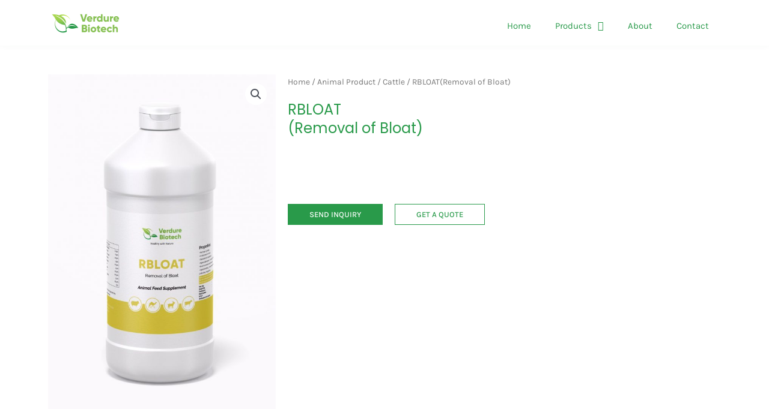

--- FILE ---
content_type: text/css
request_url: https://verdurebiotech.co.in/wp-content/uploads/elementor/css/post-37.css
body_size: 649
content:
.elementor-37 .elementor-element.elementor-element-4baad31:not(.elementor-motion-effects-element-type-background), .elementor-37 .elementor-element.elementor-element-4baad31 > .elementor-motion-effects-container > .elementor-motion-effects-layer{background-color:var( --e-global-color-accent );}.elementor-37 .elementor-element.elementor-element-4baad31.ob-is-breaking-bad > .elementor-container > .elementor-row, .elementor-37 .elementor-element.elementor-element-4baad31.ob-is-breaking-bad > .elementor-container{justify-content:flex-start !important;flex-direction:row;}.elementor-37 .elementor-element.elementor-element-4baad31.ob-is-breaking-bad.ob-bb-inner > .elementor-container > .elementor-row, .elementor-37 .elementor-element.elementor-element-4baad31.ob-is-breaking-bad.ob-bb-inner > .elementor-container{justify-content:flex-start !important;flex-direction:row;}.elementor-37 .elementor-element.elementor-element-4baad31.ob-is-breaking-bad.ob-is-glider > .elementor-container.swiper-vertical > .elementor-row, .elementor-37 .elementor-element.elementor-element-4baad31.ob-is-breaking-bad.ob-is-glider > .elementor-container.swiper-vertical{flex-direction:column;}.elementor-37 .elementor-element.elementor-element-4baad31.ob-is-breaking-bad.ob-is-glider.ob-bb-inner > .elementor-container.swiper-vertical > .elementor-row, .elementor-37 .elementor-element.elementor-element-4baad31.ob-is-breaking-bad.ob-is-glider.ob-bb-inner > .elementor-container.swiper-vertical{flex-direction:column;}.elementor-37 .elementor-element.elementor-element-4baad31.ob-is-breaking-bad.ob-bb-inner{width:100%;flex:unset;align-self:inherit;}.elementor-37 .elementor-element.elementor-element-4baad31{box-shadow:0px 1px 10px 0px rgba(55.16757528207703, 96.75, 51.50360054347826, 0.03);transition:background 0.3s, border 0.3s, border-radius 0.3s, box-shadow 0.3s;}.elementor-37 .elementor-element.elementor-element-4baad31 > .elementor-background-overlay{transition:background 0.3s, border-radius 0.3s, opacity 0.3s;}.elementor-bc-flex-widget .elementor-37 .elementor-element.elementor-element-2e38da2.elementor-column .elementor-widget-wrap{align-items:center;}.elementor-37 .elementor-element.elementor-element-2e38da2.elementor-column.elementor-element[data-element_type="column"] > .elementor-widget-wrap.elementor-element-populated{align-content:center;align-items:center;}.elementor-37 .elementor-element.elementor-element-2e38da2.elementor-column{align-self:inherit;cursor:default;}.elementor-37 .elementor-element.elementor-element-6e8fe08 > .elementor-widget-container{margin:0px 0px 0px 0px;padding:0px 0px 0px 0px;}.elementor-37 .elementor-element.elementor-element-6e8fe08{text-align:left;}.elementor-37 .elementor-element.elementor-element-6e8fe08 img{width:50%;}.elementor-37 .elementor-element.elementor-element-048418c.elementor-column{align-self:inherit;cursor:default;}.elementor-37 .elementor-element.elementor-element-7806428 > .elementor-widget-container{padding:010px 0px 0px 0px;}.elementor-37 .elementor-element.elementor-element-7806428 .elementor-menu-toggle{margin-left:auto;background-color:var( --e-global-color-accent );}.elementor-37 .elementor-element.elementor-element-7806428 .elementor-nav-menu .elementor-item{font-family:var( --e-global-typography-text-font-family );font-weight:var( --e-global-typography-text-font-weight );}.elementor-37 .elementor-element.elementor-element-7806428 .elementor-nav-menu--main .elementor-item{color:var( --e-global-color-secondary );}.elementor-37 .elementor-element.elementor-element-7806428 .elementor-nav-menu--main:not(.e--pointer-framed) .elementor-item:before,
					.elementor-37 .elementor-element.elementor-element-7806428 .elementor-nav-menu--main:not(.e--pointer-framed) .elementor-item:after{background-color:var( --e-global-color-text );}.elementor-37 .elementor-element.elementor-element-7806428 .e--pointer-framed .elementor-item:before,
					.elementor-37 .elementor-element.elementor-element-7806428 .e--pointer-framed .elementor-item:after{border-color:var( --e-global-color-text );}.elementor-37 .elementor-element.elementor-element-7806428 .elementor-nav-menu--main:not(.e--pointer-framed) .elementor-item.elementor-item-active:before,
					.elementor-37 .elementor-element.elementor-element-7806428 .elementor-nav-menu--main:not(.e--pointer-framed) .elementor-item.elementor-item-active:after{background-color:var( --e-global-color-text );}.elementor-37 .elementor-element.elementor-element-7806428 .e--pointer-framed .elementor-item.elementor-item-active:before,
					.elementor-37 .elementor-element.elementor-element-7806428 .e--pointer-framed .elementor-item.elementor-item-active:after{border-color:var( --e-global-color-text );}.elementor-37 .elementor-element.elementor-element-7806428 .e--pointer-framed .elementor-item:before{border-width:1px;}.elementor-37 .elementor-element.elementor-element-7806428 .e--pointer-framed.e--animation-draw .elementor-item:before{border-width:0 0 1px 1px;}.elementor-37 .elementor-element.elementor-element-7806428 .e--pointer-framed.e--animation-draw .elementor-item:after{border-width:1px 1px 0 0;}.elementor-37 .elementor-element.elementor-element-7806428 .e--pointer-framed.e--animation-corners .elementor-item:before{border-width:1px 0 0 1px;}.elementor-37 .elementor-element.elementor-element-7806428 .e--pointer-framed.e--animation-corners .elementor-item:after{border-width:0 1px 1px 0;}.elementor-37 .elementor-element.elementor-element-7806428 .e--pointer-underline .elementor-item:after,
					 .elementor-37 .elementor-element.elementor-element-7806428 .e--pointer-overline .elementor-item:before,
					 .elementor-37 .elementor-element.elementor-element-7806428 .e--pointer-double-line .elementor-item:before,
					 .elementor-37 .elementor-element.elementor-element-7806428 .e--pointer-double-line .elementor-item:after{height:1px;}.elementor-37 .elementor-element.elementor-element-7806428 .elementor-nav-menu--dropdown a, .elementor-37 .elementor-element.elementor-element-7806428 .elementor-menu-toggle{color:var( --e-global-color-secondary );}.elementor-37 .elementor-element.elementor-element-7806428 .elementor-nav-menu--dropdown{background-color:var( --e-global-color-accent );border-style:solid;border-width:1px 1px 1px 1px;border-color:var( --e-global-color-text );}.elementor-37 .elementor-element.elementor-element-7806428 .elementor-nav-menu--dropdown a:hover,
					.elementor-37 .elementor-element.elementor-element-7806428 .elementor-nav-menu--dropdown a.elementor-item-active,
					.elementor-37 .elementor-element.elementor-element-7806428 .elementor-nav-menu--dropdown a.highlighted,
					.elementor-37 .elementor-element.elementor-element-7806428 .elementor-menu-toggle:hover{color:var( --e-global-color-accent );}.elementor-37 .elementor-element.elementor-element-7806428 .elementor-nav-menu--dropdown a:hover,
					.elementor-37 .elementor-element.elementor-element-7806428 .elementor-nav-menu--dropdown a.elementor-item-active,
					.elementor-37 .elementor-element.elementor-element-7806428 .elementor-nav-menu--dropdown a.highlighted{background-color:var( --e-global-color-secondary );}.elementor-37 .elementor-element.elementor-element-7806428 .elementor-nav-menu--dropdown a{padding-left:15px;padding-right:15px;padding-top:15px;padding-bottom:15px;}.elementor-37 .elementor-element.elementor-element-7806428 .elementor-nav-menu--main > .elementor-nav-menu > li > .elementor-nav-menu--dropdown, .elementor-37 .elementor-element.elementor-element-7806428 .elementor-nav-menu__container.elementor-nav-menu--dropdown{margin-top:0px !important;}.elementor-37 .elementor-element.elementor-element-7806428 div.elementor-menu-toggle{color:var( --e-global-color-secondary );}@media(max-width:1024px){.elementor-37 .elementor-element.elementor-element-6e8fe08 img{width:70%;}.elementor-37 .elementor-element.elementor-element-7806428 > .elementor-widget-container{padding:15px 15px 0px 0px;}.elementor-37 .elementor-element.elementor-element-7806428 .elementor-nav-menu--main > .elementor-nav-menu > li > .elementor-nav-menu--dropdown, .elementor-37 .elementor-element.elementor-element-7806428 .elementor-nav-menu__container.elementor-nav-menu--dropdown{margin-top:22px !important;}}@media(max-width:1024px) and (min-width:768px){.elementor-37 .elementor-element.elementor-element-2e38da2{width:30%;}.elementor-37 .elementor-element.elementor-element-048418c{width:70%;}}@media(max-width:767px){.elementor-37 .elementor-element.elementor-element-2e38da2{width:50%;}.elementor-37 .elementor-element.elementor-element-6e8fe08 > .elementor-widget-container{margin:0px 0px 0px 0px;padding:20px 20px 20px 20px;}.elementor-37 .elementor-element.elementor-element-6e8fe08 img{width:91%;}.elementor-37 .elementor-element.elementor-element-048418c{width:50%;}.elementor-37 .elementor-element.elementor-element-7806428 .elementor-nav-menu--main > .elementor-nav-menu > li > .elementor-nav-menu--dropdown, .elementor-37 .elementor-element.elementor-element-7806428 .elementor-nav-menu__container.elementor-nav-menu--dropdown{margin-top:23px !important;}.elementor-37 .elementor-element.elementor-element-7806428 .elementor-menu-toggle{font-size:26px;border-width:0px;border-radius:0px;}}

--- FILE ---
content_type: text/css
request_url: https://verdurebiotech.co.in/wp-content/uploads/elementor/css/post-58.css
body_size: 801
content:
.elementor-58 .elementor-element.elementor-element-e9677ee:not(.elementor-motion-effects-element-type-background), .elementor-58 .elementor-element.elementor-element-e9677ee > .elementor-motion-effects-container > .elementor-motion-effects-layer{background-color:#93AA6A30;}.elementor-58 .elementor-element.elementor-element-e9677ee.ob-is-breaking-bad > .elementor-container > .elementor-row, .elementor-58 .elementor-element.elementor-element-e9677ee.ob-is-breaking-bad > .elementor-container{justify-content:flex-start !important;flex-direction:row;}.elementor-58 .elementor-element.elementor-element-e9677ee.ob-is-breaking-bad.ob-bb-inner > .elementor-container > .elementor-row, .elementor-58 .elementor-element.elementor-element-e9677ee.ob-is-breaking-bad.ob-bb-inner > .elementor-container{justify-content:flex-start !important;flex-direction:row;}.elementor-58 .elementor-element.elementor-element-e9677ee.ob-is-breaking-bad.ob-is-glider > .elementor-container.swiper-vertical > .elementor-row, .elementor-58 .elementor-element.elementor-element-e9677ee.ob-is-breaking-bad.ob-is-glider > .elementor-container.swiper-vertical{flex-direction:column;}.elementor-58 .elementor-element.elementor-element-e9677ee.ob-is-breaking-bad.ob-is-glider.ob-bb-inner > .elementor-container.swiper-vertical > .elementor-row, .elementor-58 .elementor-element.elementor-element-e9677ee.ob-is-breaking-bad.ob-is-glider.ob-bb-inner > .elementor-container.swiper-vertical{flex-direction:column;}.elementor-58 .elementor-element.elementor-element-e9677ee.ob-is-breaking-bad.ob-bb-inner{width:100%;flex:unset;align-self:inherit;}.elementor-58 .elementor-element.elementor-element-e9677ee{transition:background 0.3s, border 0.3s, border-radius 0.3s, box-shadow 0.3s;margin-top:50px;margin-bottom:0px;padding:50px 0px 0px 0px;}.elementor-58 .elementor-element.elementor-element-e9677ee > .elementor-background-overlay{transition:background 0.3s, border-radius 0.3s, opacity 0.3s;}.elementor-58 .elementor-element.elementor-element-cb74e7e.elementor-column{align-self:inherit;cursor:default;}.elementor-58 .elementor-element.elementor-element-7b03584.ob-harakiri{writing-mode:inherit;}.elementor-58 .elementor-element.elementor-element-7b03584.ob-harakiri .elementor-heading-title{writing-mode:inherit;transform:rotate(0deg);}.elementor-58 .elementor-element.elementor-element-7b03584.ob-harakiri .elementor-widget-container > div{writing-mode:inherit;transform:rotate(0deg);}.elementor-58 .elementor-element.elementor-element-7b03584 .elementor-heading-title{font-size:30px;font-weight:600;}.elementor-58 .elementor-element.elementor-element-7b03584 .elementor-widget-container{text-indent:0px;mix-blend-mode:inherit;}.elementor-58 .elementor-element.elementor-element-0d8177d.ob-harakiri{writing-mode:inherit;}.elementor-58 .elementor-element.elementor-element-0d8177d.ob-harakiri .elementor-heading-title{writing-mode:inherit;transform:rotate(0deg);}.elementor-58 .elementor-element.elementor-element-0d8177d.ob-harakiri .elementor-widget-container > div{writing-mode:inherit;transform:rotate(0deg);}.elementor-58 .elementor-element.elementor-element-0d8177d > .elementor-widget-container{margin:-23px 0px 0px 0px;padding:0px 70px 0px 0px;}.elementor-58 .elementor-element.elementor-element-0d8177d{font-size:14px;font-weight:400;line-height:1.3em;color:var( --e-global-color-secondary );}.elementor-58 .elementor-element.elementor-element-0d8177d .elementor-widget-container{text-indent:0px;mix-blend-mode:inherit;}.elementor-58 .elementor-element.elementor-element-4990370.elementor-column{align-self:inherit;cursor:default;}.elementor-58 .elementor-element.elementor-element-3b939a5 .elementor-nav-menu--main .elementor-item{color:var( --e-global-color-secondary );padding-top:5px;padding-bottom:5px;}.elementor-58 .elementor-element.elementor-element-3b939a5 .e--pointer-framed .elementor-item:before{border-width:0px;}.elementor-58 .elementor-element.elementor-element-3b939a5 .e--pointer-framed.e--animation-draw .elementor-item:before{border-width:0 0 0px 0px;}.elementor-58 .elementor-element.elementor-element-3b939a5 .e--pointer-framed.e--animation-draw .elementor-item:after{border-width:0px 0px 0 0;}.elementor-58 .elementor-element.elementor-element-3b939a5 .e--pointer-framed.e--animation-corners .elementor-item:before{border-width:0px 0 0 0px;}.elementor-58 .elementor-element.elementor-element-3b939a5 .e--pointer-framed.e--animation-corners .elementor-item:after{border-width:0 0px 0px 0;}.elementor-58 .elementor-element.elementor-element-3b939a5 .e--pointer-underline .elementor-item:after,
					 .elementor-58 .elementor-element.elementor-element-3b939a5 .e--pointer-overline .elementor-item:before,
					 .elementor-58 .elementor-element.elementor-element-3b939a5 .e--pointer-double-line .elementor-item:before,
					 .elementor-58 .elementor-element.elementor-element-3b939a5 .e--pointer-double-line .elementor-item:after{height:0px;}.elementor-58 .elementor-element.elementor-element-3b939a5 .elementor-nav-menu--dropdown a, .elementor-58 .elementor-element.elementor-element-3b939a5 .elementor-menu-toggle{color:var( --e-global-color-secondary );}.elementor-58 .elementor-element.elementor-element-3b939a5 .elementor-nav-menu--dropdown{background-color:var( --e-global-color-accent );}.elementor-58 .elementor-element.elementor-element-3b939a5 .elementor-nav-menu--dropdown a:hover,
					.elementor-58 .elementor-element.elementor-element-3b939a5 .elementor-nav-menu--dropdown a.elementor-item-active,
					.elementor-58 .elementor-element.elementor-element-3b939a5 .elementor-nav-menu--dropdown a.highlighted,
					.elementor-58 .elementor-element.elementor-element-3b939a5 .elementor-menu-toggle:hover{color:var( --e-global-color-accent );}.elementor-58 .elementor-element.elementor-element-3b939a5 .elementor-nav-menu--dropdown a:hover,
					.elementor-58 .elementor-element.elementor-element-3b939a5 .elementor-nav-menu--dropdown a.elementor-item-active,
					.elementor-58 .elementor-element.elementor-element-3b939a5 .elementor-nav-menu--dropdown a.highlighted{background-color:var( --e-global-color-secondary );}.elementor-58 .elementor-element.elementor-element-4ab61cf.elementor-column{align-self:inherit;cursor:default;}.elementor-58 .elementor-element.elementor-element-d6c4645.ob-harakiri{writing-mode:inherit;}.elementor-58 .elementor-element.elementor-element-d6c4645.ob-harakiri .elementor-heading-title{writing-mode:inherit;transform:rotate(0deg);}.elementor-58 .elementor-element.elementor-element-d6c4645.ob-harakiri .elementor-widget-container > div{writing-mode:inherit;transform:rotate(0deg);}.elementor-58 .elementor-element.elementor-element-d6c4645 .elementor-heading-title{font-size:18px;}.elementor-58 .elementor-element.elementor-element-d6c4645 .elementor-widget-container{text-indent:0px;mix-blend-mode:inherit;}.elementor-58 .elementor-element.elementor-element-e866b38.ob-harakiri{writing-mode:inherit;}.elementor-58 .elementor-element.elementor-element-e866b38.ob-harakiri .elementor-heading-title{writing-mode:inherit;transform:rotate(0deg);}.elementor-58 .elementor-element.elementor-element-e866b38.ob-harakiri .elementor-widget-container > div{writing-mode:inherit;transform:rotate(0deg);}.elementor-58 .elementor-element.elementor-element-e866b38 > .elementor-widget-container{margin:-23px 0px 0px 0px;padding:0px 0px 0px 0px;}.elementor-58 .elementor-element.elementor-element-e866b38{font-size:14px;font-weight:500;line-height:1.3em;color:var( --e-global-color-secondary );}.elementor-58 .elementor-element.elementor-element-e866b38 .elementor-widget-container{text-indent:0px;mix-blend-mode:inherit;}.elementor-58 .elementor-element.elementor-element-159f839:not(.elementor-motion-effects-element-type-background), .elementor-58 .elementor-element.elementor-element-159f839 > .elementor-motion-effects-container > .elementor-motion-effects-layer{background-color:#93AA6A30;}.elementor-58 .elementor-element.elementor-element-159f839.ob-is-breaking-bad > .elementor-container > .elementor-row, .elementor-58 .elementor-element.elementor-element-159f839.ob-is-breaking-bad > .elementor-container{justify-content:flex-start !important;flex-direction:row;}.elementor-58 .elementor-element.elementor-element-159f839.ob-is-breaking-bad.ob-bb-inner > .elementor-container > .elementor-row, .elementor-58 .elementor-element.elementor-element-159f839.ob-is-breaking-bad.ob-bb-inner > .elementor-container{justify-content:flex-start !important;flex-direction:row;}.elementor-58 .elementor-element.elementor-element-159f839.ob-is-breaking-bad.ob-is-glider > .elementor-container.swiper-vertical > .elementor-row, .elementor-58 .elementor-element.elementor-element-159f839.ob-is-breaking-bad.ob-is-glider > .elementor-container.swiper-vertical{flex-direction:column;}.elementor-58 .elementor-element.elementor-element-159f839.ob-is-breaking-bad.ob-is-glider.ob-bb-inner > .elementor-container.swiper-vertical > .elementor-row, .elementor-58 .elementor-element.elementor-element-159f839.ob-is-breaking-bad.ob-is-glider.ob-bb-inner > .elementor-container.swiper-vertical{flex-direction:column;}.elementor-58 .elementor-element.elementor-element-159f839.ob-is-breaking-bad.ob-bb-inner{width:100%;flex:unset;align-self:inherit;}.elementor-58 .elementor-element.elementor-element-159f839{transition:background 0.3s, border 0.3s, border-radius 0.3s, box-shadow 0.3s;}.elementor-58 .elementor-element.elementor-element-159f839 > .elementor-background-overlay{transition:background 0.3s, border-radius 0.3s, opacity 0.3s;}.elementor-58 .elementor-element.elementor-element-e40484d.elementor-column{align-self:inherit;cursor:default;}.elementor-58 .elementor-element.elementor-element-7cf1068.ob-harakiri{writing-mode:inherit;}.elementor-58 .elementor-element.elementor-element-7cf1068.ob-harakiri .elementor-heading-title{writing-mode:inherit;transform:rotate(0deg);}.elementor-58 .elementor-element.elementor-element-7cf1068.ob-harakiri .elementor-widget-container > div{writing-mode:inherit;transform:rotate(0deg);}.elementor-58 .elementor-element.elementor-element-7cf1068 .elementor-heading-title{color:var( --e-global-color-secondary );}.elementor-58 .elementor-element.elementor-element-7cf1068 .elementor-widget-container{text-indent:0px;mix-blend-mode:inherit;}.elementor-58 .elementor-element.elementor-element-5004145.elementor-column{align-self:inherit;cursor:default;}.elementor-58 .elementor-element.elementor-element-65bb05f.ob-harakiri{writing-mode:inherit;}.elementor-58 .elementor-element.elementor-element-65bb05f.ob-harakiri .elementor-heading-title{writing-mode:inherit;transform:rotate(0deg);}.elementor-58 .elementor-element.elementor-element-65bb05f.ob-harakiri .elementor-widget-container > div{writing-mode:inherit;transform:rotate(0deg);}.elementor-58 .elementor-element.elementor-element-65bb05f{text-align:right;}.elementor-58 .elementor-element.elementor-element-65bb05f .elementor-heading-title{font-weight:600;color:var( --e-global-color-secondary );}.elementor-58 .elementor-element.elementor-element-65bb05f .elementor-widget-container{text-indent:0px;mix-blend-mode:inherit;}@media(max-width:1024px){.elementor-58 .elementor-element.elementor-element-e9677ee{margin-top:0px;margin-bottom:0px;padding:0px 20px 0px 020px;}.elementor-58 .elementor-element.elementor-element-cb74e7e > .elementor-element-populated{margin:0px 0px -30px 0px;--e-column-margin-right:0px;--e-column-margin-left:0px;}.elementor-58 .elementor-element.elementor-element-7b03584{text-align:left;}.elementor-58 .elementor-element.elementor-element-0d8177d{text-align:left;}.elementor-58 .elementor-element.elementor-element-e866b38 > .elementor-widget-container{margin:-23px 0px -12px 0px;}}@media(max-width:767px){.elementor-58 .elementor-element.elementor-element-7b03584 > .elementor-widget-container{padding:20px 0px 20px 0px;}.elementor-58 .elementor-element.elementor-element-7b03584{text-align:left;}.elementor-58 .elementor-element.elementor-element-7b03584 .elementor-heading-title{font-size:23px;line-height:1.6em;}.elementor-58 .elementor-element.elementor-element-0d8177d > .elementor-widget-container{margin:-23px 0px 0px 0px;padding:0px 0px 0px 0px;}.elementor-58 .elementor-element.elementor-element-0d8177d{text-align:left;font-size:16px;line-height:1.6em;}.elementor-58 .elementor-element.elementor-element-d6c4645{text-align:center;}.elementor-58 .elementor-element.elementor-element-e866b38{text-align:center;}.elementor-58 .elementor-element.elementor-element-7cf1068{text-align:center;}.elementor-58 .elementor-element.elementor-element-65bb05f{text-align:center;}}@media(max-width:1024px) and (min-width:768px){.elementor-58 .elementor-element.elementor-element-cb74e7e{width:100%;}.elementor-58 .elementor-element.elementor-element-4990370{width:50%;}.elementor-58 .elementor-element.elementor-element-4ab61cf{width:50%;}.elementor-58 .elementor-element.elementor-element-e40484d{width:100%;}.elementor-58 .elementor-element.elementor-element-5004145{width:100%;}}

--- FILE ---
content_type: text/css
request_url: https://verdurebiotech.co.in/wp-content/uploads/elementor/css/post-100.css
body_size: 1565
content:
.elementor-100 .elementor-element.elementor-element-2a4c761 > .elementor-container > .elementor-column > .elementor-widget-wrap{align-content:center;align-items:center;}.elementor-100 .elementor-element.elementor-element-2a4c761.ob-is-breaking-bad > .elementor-container > .elementor-row, .elementor-100 .elementor-element.elementor-element-2a4c761.ob-is-breaking-bad > .elementor-container{justify-content:flex-start !important;flex-direction:row;}.elementor-100 .elementor-element.elementor-element-2a4c761.ob-is-breaking-bad.ob-bb-inner > .elementor-container > .elementor-row, .elementor-100 .elementor-element.elementor-element-2a4c761.ob-is-breaking-bad.ob-bb-inner > .elementor-container{justify-content:flex-start !important;flex-direction:row;}.elementor-100 .elementor-element.elementor-element-2a4c761.ob-is-breaking-bad.ob-is-glider > .elementor-container.swiper-vertical > .elementor-row, .elementor-100 .elementor-element.elementor-element-2a4c761.ob-is-breaking-bad.ob-is-glider > .elementor-container.swiper-vertical{flex-direction:column;}.elementor-100 .elementor-element.elementor-element-2a4c761.ob-is-breaking-bad.ob-is-glider.ob-bb-inner > .elementor-container.swiper-vertical > .elementor-row, .elementor-100 .elementor-element.elementor-element-2a4c761.ob-is-breaking-bad.ob-is-glider.ob-bb-inner > .elementor-container.swiper-vertical{flex-direction:column;}.elementor-100 .elementor-element.elementor-element-2a4c761.ob-is-breaking-bad.ob-bb-inner{width:100%;flex:unset;align-self:inherit;}.elementor-100 .elementor-element.elementor-element-2a4c761{margin-top:3%;margin-bottom:3%;}.elementor-100 .elementor-element.elementor-element-6f85765.elementor-column{width:35%;align-self:inherit;cursor:default;}.elementor-100 .elementor-element.elementor-element-22c64e4{width:100%;max-width:100%;}.elementor-bc-flex-widget .elementor-100 .elementor-element.elementor-element-0b90549.elementor-column .elementor-widget-wrap{align-items:flex-start;}.elementor-100 .elementor-element.elementor-element-0b90549.elementor-column.elementor-element[data-element_type="column"] > .elementor-widget-wrap.elementor-element-populated{align-content:flex-start;align-items:flex-start;}.elementor-100 .elementor-element.elementor-element-0b90549.elementor-column{width:65%;align-self:inherit;cursor:default;}.elementor-100 .elementor-element.elementor-element-0e02c7a > .elementor-widget-container{margin:0px 0px -15px 0px;padding:0px 0px 0px 0px;}.elementor-100 .elementor-element.elementor-element-2fc1b33.ob-harakiri{writing-mode:inherit;}.elementor-100 .elementor-element.elementor-element-2fc1b33.ob-harakiri .elementor-heading-title{writing-mode:inherit;transform:rotate(0deg);}.elementor-100 .elementor-element.elementor-element-2fc1b33.ob-harakiri .elementor-widget-container > div{writing-mode:inherit;transform:rotate(0deg);}.elementor-100 .elementor-element.elementor-element-2fc1b33 .elementor-widget-container{text-indent:0px;mix-blend-mode:inherit;}.elementor-100 .elementor-element.elementor-element-fe1e3a0 > .elementor-container > .elementor-column > .elementor-widget-wrap{align-content:center;align-items:center;}.elementor-100 .elementor-element.elementor-element-fe1e3a0.ob-is-breaking-bad > .elementor-container > .elementor-row, .elementor-100 .elementor-element.elementor-element-fe1e3a0.ob-is-breaking-bad > .elementor-container{justify-content:flex-start !important;flex-direction:row;}.elementor-100 .elementor-element.elementor-element-fe1e3a0.ob-is-breaking-bad.ob-bb-inner > .elementor-container > .elementor-row, .elementor-100 .elementor-element.elementor-element-fe1e3a0.ob-is-breaking-bad.ob-bb-inner > .elementor-container{justify-content:flex-start !important;flex-direction:row;}.elementor-100 .elementor-element.elementor-element-fe1e3a0.ob-is-breaking-bad.ob-is-glider > .elementor-container.swiper-vertical > .elementor-row, .elementor-100 .elementor-element.elementor-element-fe1e3a0.ob-is-breaking-bad.ob-is-glider > .elementor-container.swiper-vertical{flex-direction:column;}.elementor-100 .elementor-element.elementor-element-fe1e3a0.ob-is-breaking-bad.ob-is-glider.ob-bb-inner > .elementor-container.swiper-vertical > .elementor-row, .elementor-100 .elementor-element.elementor-element-fe1e3a0.ob-is-breaking-bad.ob-is-glider.ob-bb-inner > .elementor-container.swiper-vertical{flex-direction:column;}.elementor-100 .elementor-element.elementor-element-fe1e3a0.ob-is-breaking-bad.ob-bb-inner{width:100%;flex:unset;align-self:inherit;}.elementor-100 .elementor-element.elementor-element-fe1e3a0{margin-top:5px;margin-bottom:5px;}.elementor-100 .elementor-element.elementor-element-f4cbbb7.elementor-column{align-self:inherit;cursor:default;}.elementor-100 .elementor-element.elementor-element-b337900.ob-harakiri{writing-mode:inherit;}.elementor-100 .elementor-element.elementor-element-b337900.ob-harakiri .elementor-heading-title{writing-mode:inherit;transform:rotate(0deg);}.elementor-100 .elementor-element.elementor-element-b337900.ob-harakiri .elementor-widget-container > div{writing-mode:inherit;transform:rotate(0deg);}.elementor-100 .elementor-element.elementor-element-b337900{width:initial;max-width:initial;}.elementor-100 .elementor-element.elementor-element-b337900 > .elementor-widget-container{padding:0px 5px 0px 0px;}.elementor-100 .elementor-element.elementor-element-b337900 .elementor-heading-title{font-size:15px;font-weight:600;color:var( --e-global-color-secondary );}.elementor-100 .elementor-element.elementor-element-b337900 .elementor-widget-container{text-indent:0px;mix-blend-mode:inherit;}.elementor-100 .elementor-element.elementor-element-bae147e.ob-harakiri{writing-mode:inherit;}.elementor-100 .elementor-element.elementor-element-bae147e.ob-harakiri .elementor-heading-title{writing-mode:inherit;transform:rotate(0deg);}.elementor-100 .elementor-element.elementor-element-bae147e.ob-harakiri .elementor-widget-container > div{writing-mode:inherit;transform:rotate(0deg);}.elementor-100 .elementor-element.elementor-element-bae147e{width:auto;max-width:auto;}.elementor-100 .elementor-element.elementor-element-bae147e > .elementor-widget-container{padding:0px 0px 0px 0px;}.elementor-100 .elementor-element.elementor-element-bae147e .elementor-widget-container{text-indent:0px;mix-blend-mode:inherit;}.elementor-100 .elementor-element.elementor-element-f2ad78d > .elementor-container > .elementor-column > .elementor-widget-wrap{align-content:center;align-items:center;}.elementor-100 .elementor-element.elementor-element-f2ad78d.ob-is-breaking-bad > .elementor-container > .elementor-row, .elementor-100 .elementor-element.elementor-element-f2ad78d.ob-is-breaking-bad > .elementor-container{justify-content:flex-start !important;flex-direction:row;}.elementor-100 .elementor-element.elementor-element-f2ad78d.ob-is-breaking-bad.ob-bb-inner > .elementor-container > .elementor-row, .elementor-100 .elementor-element.elementor-element-f2ad78d.ob-is-breaking-bad.ob-bb-inner > .elementor-container{justify-content:flex-start !important;flex-direction:row;}.elementor-100 .elementor-element.elementor-element-f2ad78d.ob-is-breaking-bad.ob-is-glider > .elementor-container.swiper-vertical > .elementor-row, .elementor-100 .elementor-element.elementor-element-f2ad78d.ob-is-breaking-bad.ob-is-glider > .elementor-container.swiper-vertical{flex-direction:column;}.elementor-100 .elementor-element.elementor-element-f2ad78d.ob-is-breaking-bad.ob-is-glider.ob-bb-inner > .elementor-container.swiper-vertical > .elementor-row, .elementor-100 .elementor-element.elementor-element-f2ad78d.ob-is-breaking-bad.ob-is-glider.ob-bb-inner > .elementor-container.swiper-vertical{flex-direction:column;}.elementor-100 .elementor-element.elementor-element-f2ad78d.ob-is-breaking-bad.ob-bb-inner{width:100%;flex:unset;align-self:inherit;}.elementor-100 .elementor-element.elementor-element-f2ad78d{margin-top:5px;margin-bottom:5px;}.elementor-100 .elementor-element.elementor-element-148dd44.elementor-column{align-self:inherit;cursor:default;}.elementor-100 .elementor-element.elementor-element-17300be.ob-harakiri{writing-mode:inherit;}.elementor-100 .elementor-element.elementor-element-17300be.ob-harakiri .elementor-heading-title{writing-mode:inherit;transform:rotate(0deg);}.elementor-100 .elementor-element.elementor-element-17300be.ob-harakiri .elementor-widget-container > div{writing-mode:inherit;transform:rotate(0deg);}.elementor-100 .elementor-element.elementor-element-17300be{width:initial;max-width:initial;}.elementor-100 .elementor-element.elementor-element-17300be > .elementor-widget-container{padding:0px 5px 0px 0px;}.elementor-100 .elementor-element.elementor-element-17300be .elementor-heading-title{font-size:15px;font-weight:600;color:var( --e-global-color-secondary );}.elementor-100 .elementor-element.elementor-element-17300be .elementor-widget-container{text-indent:0px;mix-blend-mode:inherit;}.elementor-100 .elementor-element.elementor-element-083b581.ob-harakiri{writing-mode:inherit;}.elementor-100 .elementor-element.elementor-element-083b581.ob-harakiri .elementor-heading-title{writing-mode:inherit;transform:rotate(0deg);}.elementor-100 .elementor-element.elementor-element-083b581.ob-harakiri .elementor-widget-container > div{writing-mode:inherit;transform:rotate(0deg);}.elementor-100 .elementor-element.elementor-element-083b581{width:auto;max-width:auto;}.elementor-100 .elementor-element.elementor-element-083b581 > .elementor-widget-container{padding:0px 0px 0px 0px;}.elementor-100 .elementor-element.elementor-element-083b581 .elementor-widget-container{text-indent:0px;mix-blend-mode:inherit;}.elementor-100 .elementor-element.elementor-element-ac6b1fa > .elementor-container > .elementor-column > .elementor-widget-wrap{align-content:center;align-items:center;}.elementor-100 .elementor-element.elementor-element-ac6b1fa.ob-is-breaking-bad > .elementor-container > .elementor-row, .elementor-100 .elementor-element.elementor-element-ac6b1fa.ob-is-breaking-bad > .elementor-container{justify-content:flex-start !important;flex-direction:row;}.elementor-100 .elementor-element.elementor-element-ac6b1fa.ob-is-breaking-bad.ob-bb-inner > .elementor-container > .elementor-row, .elementor-100 .elementor-element.elementor-element-ac6b1fa.ob-is-breaking-bad.ob-bb-inner > .elementor-container{justify-content:flex-start !important;flex-direction:row;}.elementor-100 .elementor-element.elementor-element-ac6b1fa.ob-is-breaking-bad.ob-is-glider > .elementor-container.swiper-vertical > .elementor-row, .elementor-100 .elementor-element.elementor-element-ac6b1fa.ob-is-breaking-bad.ob-is-glider > .elementor-container.swiper-vertical{flex-direction:column;}.elementor-100 .elementor-element.elementor-element-ac6b1fa.ob-is-breaking-bad.ob-is-glider.ob-bb-inner > .elementor-container.swiper-vertical > .elementor-row, .elementor-100 .elementor-element.elementor-element-ac6b1fa.ob-is-breaking-bad.ob-is-glider.ob-bb-inner > .elementor-container.swiper-vertical{flex-direction:column;}.elementor-100 .elementor-element.elementor-element-ac6b1fa.ob-is-breaking-bad.ob-bb-inner{width:100%;flex:unset;align-self:inherit;}.elementor-100 .elementor-element.elementor-element-ac6b1fa{margin-top:5px;margin-bottom:5px;}.elementor-100 .elementor-element.elementor-element-593fc80.elementor-column{align-self:inherit;cursor:default;}.elementor-100 .elementor-element.elementor-element-0c2a91f.ob-harakiri{writing-mode:inherit;}.elementor-100 .elementor-element.elementor-element-0c2a91f.ob-harakiri .elementor-heading-title{writing-mode:inherit;transform:rotate(0deg);}.elementor-100 .elementor-element.elementor-element-0c2a91f.ob-harakiri .elementor-widget-container > div{writing-mode:inherit;transform:rotate(0deg);}.elementor-100 .elementor-element.elementor-element-0c2a91f{width:initial;max-width:initial;}.elementor-100 .elementor-element.elementor-element-0c2a91f > .elementor-widget-container{padding:0px 5px 0px 0px;}.elementor-100 .elementor-element.elementor-element-0c2a91f .elementor-heading-title{font-size:15px;font-weight:600;color:var( --e-global-color-secondary );}.elementor-100 .elementor-element.elementor-element-0c2a91f .elementor-widget-container{text-indent:0px;mix-blend-mode:inherit;}.elementor-100 .elementor-element.elementor-element-64ae366.ob-harakiri{writing-mode:inherit;}.elementor-100 .elementor-element.elementor-element-64ae366.ob-harakiri .elementor-heading-title{writing-mode:inherit;transform:rotate(0deg);}.elementor-100 .elementor-element.elementor-element-64ae366.ob-harakiri .elementor-widget-container > div{writing-mode:inherit;transform:rotate(0deg);}.elementor-100 .elementor-element.elementor-element-64ae366{width:auto;max-width:auto;}.elementor-100 .elementor-element.elementor-element-64ae366 > .elementor-widget-container{padding:0px 0px 0px 0px;}.elementor-100 .elementor-element.elementor-element-64ae366 .elementor-widget-container{text-indent:0px;mix-blend-mode:inherit;}.elementor-100 .elementor-element.elementor-element-2672de0 > .elementor-container > .elementor-column > .elementor-widget-wrap{align-content:center;align-items:center;}.elementor-100 .elementor-element.elementor-element-2672de0.ob-is-breaking-bad > .elementor-container > .elementor-row, .elementor-100 .elementor-element.elementor-element-2672de0.ob-is-breaking-bad > .elementor-container{justify-content:flex-start !important;flex-direction:row;}.elementor-100 .elementor-element.elementor-element-2672de0.ob-is-breaking-bad.ob-bb-inner > .elementor-container > .elementor-row, .elementor-100 .elementor-element.elementor-element-2672de0.ob-is-breaking-bad.ob-bb-inner > .elementor-container{justify-content:flex-start !important;flex-direction:row;}.elementor-100 .elementor-element.elementor-element-2672de0.ob-is-breaking-bad.ob-is-glider > .elementor-container.swiper-vertical > .elementor-row, .elementor-100 .elementor-element.elementor-element-2672de0.ob-is-breaking-bad.ob-is-glider > .elementor-container.swiper-vertical{flex-direction:column;}.elementor-100 .elementor-element.elementor-element-2672de0.ob-is-breaking-bad.ob-is-glider.ob-bb-inner > .elementor-container.swiper-vertical > .elementor-row, .elementor-100 .elementor-element.elementor-element-2672de0.ob-is-breaking-bad.ob-is-glider.ob-bb-inner > .elementor-container.swiper-vertical{flex-direction:column;}.elementor-100 .elementor-element.elementor-element-2672de0.ob-is-breaking-bad.ob-bb-inner{width:100%;flex:unset;align-self:inherit;}.elementor-100 .elementor-element.elementor-element-2672de0{margin-top:5px;margin-bottom:5px;}.elementor-100 .elementor-element.elementor-element-6cf8802.elementor-column{align-self:inherit;cursor:default;}.elementor-100 .elementor-element.elementor-element-24ac80d.ob-harakiri{writing-mode:inherit;}.elementor-100 .elementor-element.elementor-element-24ac80d.ob-harakiri .elementor-heading-title{writing-mode:inherit;transform:rotate(0deg);}.elementor-100 .elementor-element.elementor-element-24ac80d.ob-harakiri .elementor-widget-container > div{writing-mode:inherit;transform:rotate(0deg);}.elementor-100 .elementor-element.elementor-element-24ac80d{width:initial;max-width:initial;}.elementor-100 .elementor-element.elementor-element-24ac80d > .elementor-widget-container{padding:0px 5px 0px 0px;}.elementor-100 .elementor-element.elementor-element-24ac80d .elementor-heading-title{font-size:15px;font-weight:600;color:var( --e-global-color-secondary );}.elementor-100 .elementor-element.elementor-element-24ac80d .elementor-widget-container{text-indent:0px;mix-blend-mode:inherit;}.elementor-100 .elementor-element.elementor-element-b86699e.ob-harakiri{writing-mode:inherit;}.elementor-100 .elementor-element.elementor-element-b86699e.ob-harakiri .elementor-heading-title{writing-mode:inherit;transform:rotate(0deg);}.elementor-100 .elementor-element.elementor-element-b86699e.ob-harakiri .elementor-widget-container > div{writing-mode:inherit;transform:rotate(0deg);}.elementor-100 .elementor-element.elementor-element-b86699e{width:auto;max-width:auto;}.elementor-100 .elementor-element.elementor-element-b86699e > .elementor-widget-container{padding:0px 0px 0px 0px;}.elementor-100 .elementor-element.elementor-element-b86699e .elementor-widget-container{text-indent:0px;mix-blend-mode:inherit;}.elementor-100 .elementor-element.elementor-element-dd747bd > .elementor-container > .elementor-column > .elementor-widget-wrap{align-content:center;align-items:center;}.elementor-100 .elementor-element.elementor-element-dd747bd.ob-is-breaking-bad > .elementor-container > .elementor-row, .elementor-100 .elementor-element.elementor-element-dd747bd.ob-is-breaking-bad > .elementor-container{justify-content:flex-start !important;flex-direction:row;}.elementor-100 .elementor-element.elementor-element-dd747bd.ob-is-breaking-bad.ob-bb-inner > .elementor-container > .elementor-row, .elementor-100 .elementor-element.elementor-element-dd747bd.ob-is-breaking-bad.ob-bb-inner > .elementor-container{justify-content:flex-start !important;flex-direction:row;}.elementor-100 .elementor-element.elementor-element-dd747bd.ob-is-breaking-bad.ob-is-glider > .elementor-container.swiper-vertical > .elementor-row, .elementor-100 .elementor-element.elementor-element-dd747bd.ob-is-breaking-bad.ob-is-glider > .elementor-container.swiper-vertical{flex-direction:column;}.elementor-100 .elementor-element.elementor-element-dd747bd.ob-is-breaking-bad.ob-is-glider.ob-bb-inner > .elementor-container.swiper-vertical > .elementor-row, .elementor-100 .elementor-element.elementor-element-dd747bd.ob-is-breaking-bad.ob-is-glider.ob-bb-inner > .elementor-container.swiper-vertical{flex-direction:column;}.elementor-100 .elementor-element.elementor-element-dd747bd.ob-is-breaking-bad.ob-bb-inner{width:100%;flex:unset;align-self:inherit;}.elementor-100 .elementor-element.elementor-element-dd747bd{margin-top:5px;margin-bottom:5px;}.elementor-100 .elementor-element.elementor-element-8158ee7.elementor-column{align-self:inherit;cursor:default;}.elementor-100 .elementor-element.elementor-element-c220153.ob-harakiri{writing-mode:inherit;}.elementor-100 .elementor-element.elementor-element-c220153.ob-harakiri .elementor-heading-title{writing-mode:inherit;transform:rotate(0deg);}.elementor-100 .elementor-element.elementor-element-c220153.ob-harakiri .elementor-widget-container > div{writing-mode:inherit;transform:rotate(0deg);}.elementor-100 .elementor-element.elementor-element-c220153{width:initial;max-width:initial;}.elementor-100 .elementor-element.elementor-element-c220153 > .elementor-widget-container{padding:0px 5px 0px 0px;}.elementor-100 .elementor-element.elementor-element-c220153 .elementor-heading-title{font-size:15px;font-weight:600;color:var( --e-global-color-secondary );}.elementor-100 .elementor-element.elementor-element-c220153 .elementor-widget-container{text-indent:0px;mix-blend-mode:inherit;}.elementor-100 .elementor-element.elementor-element-c144790.ob-harakiri{writing-mode:inherit;}.elementor-100 .elementor-element.elementor-element-c144790.ob-harakiri .elementor-heading-title{writing-mode:inherit;transform:rotate(0deg);}.elementor-100 .elementor-element.elementor-element-c144790.ob-harakiri .elementor-widget-container > div{writing-mode:inherit;transform:rotate(0deg);}.elementor-100 .elementor-element.elementor-element-c144790{width:auto;max-width:auto;}.elementor-100 .elementor-element.elementor-element-c144790 > .elementor-widget-container{padding:0px 0px 0px 0px;}.elementor-100 .elementor-element.elementor-element-c144790 .elementor-widget-container{text-indent:0px;mix-blend-mode:inherit;}.elementor-100 .elementor-element.elementor-element-f73b77e > .elementor-container > .elementor-column > .elementor-widget-wrap{align-content:center;align-items:center;}.elementor-100 .elementor-element.elementor-element-f73b77e.ob-is-breaking-bad > .elementor-container > .elementor-row, .elementor-100 .elementor-element.elementor-element-f73b77e.ob-is-breaking-bad > .elementor-container{justify-content:flex-start !important;flex-direction:row;}.elementor-100 .elementor-element.elementor-element-f73b77e.ob-is-breaking-bad.ob-bb-inner > .elementor-container > .elementor-row, .elementor-100 .elementor-element.elementor-element-f73b77e.ob-is-breaking-bad.ob-bb-inner > .elementor-container{justify-content:flex-start !important;flex-direction:row;}.elementor-100 .elementor-element.elementor-element-f73b77e.ob-is-breaking-bad.ob-is-glider > .elementor-container.swiper-vertical > .elementor-row, .elementor-100 .elementor-element.elementor-element-f73b77e.ob-is-breaking-bad.ob-is-glider > .elementor-container.swiper-vertical{flex-direction:column;}.elementor-100 .elementor-element.elementor-element-f73b77e.ob-is-breaking-bad.ob-is-glider.ob-bb-inner > .elementor-container.swiper-vertical > .elementor-row, .elementor-100 .elementor-element.elementor-element-f73b77e.ob-is-breaking-bad.ob-is-glider.ob-bb-inner > .elementor-container.swiper-vertical{flex-direction:column;}.elementor-100 .elementor-element.elementor-element-f73b77e.ob-is-breaking-bad.ob-bb-inner{width:100%;flex:unset;align-self:inherit;}.elementor-100 .elementor-element.elementor-element-f73b77e{margin-top:5px;margin-bottom:5px;}.elementor-100 .elementor-element.elementor-element-5a8270e.elementor-column{align-self:inherit;cursor:default;}.elementor-100 .elementor-element.elementor-element-2735751.ob-harakiri{writing-mode:inherit;}.elementor-100 .elementor-element.elementor-element-2735751.ob-harakiri .elementor-heading-title{writing-mode:inherit;transform:rotate(0deg);}.elementor-100 .elementor-element.elementor-element-2735751.ob-harakiri .elementor-widget-container > div{writing-mode:inherit;transform:rotate(0deg);}.elementor-100 .elementor-element.elementor-element-2735751{width:initial;max-width:initial;}.elementor-100 .elementor-element.elementor-element-2735751 > .elementor-widget-container{padding:0px 05px 0px 0px;}.elementor-100 .elementor-element.elementor-element-2735751 .elementor-heading-title{font-size:15px;font-weight:600;color:var( --e-global-color-secondary );}.elementor-100 .elementor-element.elementor-element-2735751 .elementor-widget-container{text-indent:0px;mix-blend-mode:inherit;}.elementor-100 .elementor-element.elementor-element-6a3a3e2.ob-harakiri{writing-mode:inherit;}.elementor-100 .elementor-element.elementor-element-6a3a3e2.ob-harakiri .elementor-heading-title{writing-mode:inherit;transform:rotate(0deg);}.elementor-100 .elementor-element.elementor-element-6a3a3e2.ob-harakiri .elementor-widget-container > div{writing-mode:inherit;transform:rotate(0deg);}.elementor-100 .elementor-element.elementor-element-6a3a3e2{width:auto;max-width:auto;}.elementor-100 .elementor-element.elementor-element-6a3a3e2 > .elementor-widget-container{padding:0px 0px 0px 0px;}.elementor-100 .elementor-element.elementor-element-6a3a3e2 .elementor-widget-container{text-indent:0px;mix-blend-mode:inherit;}.elementor-100 .elementor-element.elementor-element-b0b9b50.ob-is-breaking-bad > .elementor-container > .elementor-row, .elementor-100 .elementor-element.elementor-element-b0b9b50.ob-is-breaking-bad > .elementor-container{justify-content:flex-start !important;flex-direction:row;}.elementor-100 .elementor-element.elementor-element-b0b9b50.ob-is-breaking-bad.ob-bb-inner > .elementor-container > .elementor-row, .elementor-100 .elementor-element.elementor-element-b0b9b50.ob-is-breaking-bad.ob-bb-inner > .elementor-container{justify-content:flex-start !important;flex-direction:row;}.elementor-100 .elementor-element.elementor-element-b0b9b50.ob-is-breaking-bad.ob-is-glider > .elementor-container.swiper-vertical > .elementor-row, .elementor-100 .elementor-element.elementor-element-b0b9b50.ob-is-breaking-bad.ob-is-glider > .elementor-container.swiper-vertical{flex-direction:column;}.elementor-100 .elementor-element.elementor-element-b0b9b50.ob-is-breaking-bad.ob-is-glider.ob-bb-inner > .elementor-container.swiper-vertical > .elementor-row, .elementor-100 .elementor-element.elementor-element-b0b9b50.ob-is-breaking-bad.ob-is-glider.ob-bb-inner > .elementor-container.swiper-vertical{flex-direction:column;}.elementor-100 .elementor-element.elementor-element-b0b9b50.ob-is-breaking-bad.ob-bb-inner{width:100%;flex:unset;align-self:inherit;}.elementor-100 .elementor-element.elementor-element-b0b9b50{margin-top:25px;margin-bottom:25px;}.elementor-100 .elementor-element.elementor-element-a629d1f.elementor-column{align-self:inherit;cursor:default;}.elementor-100 .elementor-element.elementor-element-a629d1f > .elementor-element-populated{padding:0px 0px 0px 0px;}.elementor-100 .elementor-element.elementor-element-ecae446{width:auto;max-width:auto;}.elementor-100 .elementor-element.elementor-element-ecae446 .elementor-button{font-size:13px;font-weight:500;text-transform:uppercase;border-style:solid;border-width:1px 1px 1px 1px;border-color:var( --e-global-color-secondary );border-radius:0px 0px 0px 0px;padding:10px 35px 10px 35px;}.elementor-100 .elementor-element.elementor-element-a1a58ef .elementor-button{background-color:var( --e-global-color-accent );font-size:13px;font-weight:500;text-transform:uppercase;fill:var( --e-global-color-secondary );color:var( --e-global-color-secondary );border-style:solid;border-width:1px 1px 1px 1px;border-color:var( --e-global-color-secondary );border-radius:0px 0px 0px 0px;padding:10px 35px 10px 35px;}.elementor-100 .elementor-element.elementor-element-a1a58ef .elementor-button:hover, .elementor-100 .elementor-element.elementor-element-a1a58ef .elementor-button:focus{background-color:var( --e-global-color-secondary );color:var( --e-global-color-accent );border-color:var( --e-global-color-secondary );}.elementor-100 .elementor-element.elementor-element-a1a58ef{width:auto;max-width:auto;}.elementor-100 .elementor-element.elementor-element-a1a58ef > .elementor-widget-container{padding:0px 0px 0px 20px;}.elementor-100 .elementor-element.elementor-element-a1a58ef .elementor-button:hover svg, .elementor-100 .elementor-element.elementor-element-a1a58ef .elementor-button:focus svg{fill:var( --e-global-color-accent );}.elementor-100 .elementor-element.elementor-element-f345213 > .elementor-container{max-width:1100px;}.elementor-100 .elementor-element.elementor-element-f345213.ob-is-breaking-bad > .elementor-container > .elementor-row, .elementor-100 .elementor-element.elementor-element-f345213.ob-is-breaking-bad > .elementor-container{justify-content:flex-start !important;flex-direction:row;}.elementor-100 .elementor-element.elementor-element-f345213.ob-is-breaking-bad.ob-bb-inner > .elementor-container > .elementor-row, .elementor-100 .elementor-element.elementor-element-f345213.ob-is-breaking-bad.ob-bb-inner > .elementor-container{justify-content:flex-start !important;flex-direction:row;}.elementor-100 .elementor-element.elementor-element-f345213.ob-is-breaking-bad.ob-is-glider > .elementor-container.swiper-vertical > .elementor-row, .elementor-100 .elementor-element.elementor-element-f345213.ob-is-breaking-bad.ob-is-glider > .elementor-container.swiper-vertical{flex-direction:column;}.elementor-100 .elementor-element.elementor-element-f345213.ob-is-breaking-bad.ob-is-glider.ob-bb-inner > .elementor-container.swiper-vertical > .elementor-row, .elementor-100 .elementor-element.elementor-element-f345213.ob-is-breaking-bad.ob-is-glider.ob-bb-inner > .elementor-container.swiper-vertical{flex-direction:column;}.elementor-100 .elementor-element.elementor-element-f345213.ob-is-breaking-bad.ob-bb-inner{width:100%;flex:unset;align-self:inherit;}.elementor-100 .elementor-element.elementor-element-f2376ca.elementor-column{align-self:inherit;cursor:default;}.elementor-100 .elementor-element.elementor-element-a44fcbd.ob-harakiri{writing-mode:inherit;}.elementor-100 .elementor-element.elementor-element-a44fcbd.ob-harakiri .elementor-heading-title{writing-mode:inherit;transform:rotate(0deg);}.elementor-100 .elementor-element.elementor-element-a44fcbd.ob-harakiri .elementor-widget-container > div{writing-mode:inherit;transform:rotate(0deg);}.elementor-100 .elementor-element.elementor-element-a44fcbd .elementor-widget-container{text-indent:0px;mix-blend-mode:inherit;}.elementor-100 .elementor-element.elementor-element-2a9e8ea.ob-is-breaking-bad > .elementor-container > .elementor-row, .elementor-100 .elementor-element.elementor-element-2a9e8ea.ob-is-breaking-bad > .elementor-container{justify-content:flex-start !important;flex-direction:row;}.elementor-100 .elementor-element.elementor-element-2a9e8ea.ob-is-breaking-bad.ob-bb-inner > .elementor-container > .elementor-row, .elementor-100 .elementor-element.elementor-element-2a9e8ea.ob-is-breaking-bad.ob-bb-inner > .elementor-container{justify-content:flex-start !important;flex-direction:row;}.elementor-100 .elementor-element.elementor-element-2a9e8ea.ob-is-breaking-bad.ob-is-glider > .elementor-container.swiper-vertical > .elementor-row, .elementor-100 .elementor-element.elementor-element-2a9e8ea.ob-is-breaking-bad.ob-is-glider > .elementor-container.swiper-vertical{flex-direction:column;}.elementor-100 .elementor-element.elementor-element-2a9e8ea.ob-is-breaking-bad.ob-is-glider.ob-bb-inner > .elementor-container.swiper-vertical > .elementor-row, .elementor-100 .elementor-element.elementor-element-2a9e8ea.ob-is-breaking-bad.ob-is-glider.ob-bb-inner > .elementor-container.swiper-vertical{flex-direction:column;}.elementor-100 .elementor-element.elementor-element-2a9e8ea.ob-is-breaking-bad.ob-bb-inner{width:100%;flex:unset;align-self:inherit;}.elementor-100 .elementor-element.elementor-element-2a9e8ea{margin-top:0px;margin-bottom:100px;}.elementor-100 .elementor-element.elementor-element-d634755.elementor-column{align-self:inherit;cursor:default;}.elementor-100 .elementor-element.elementor-element-fa40060 > .elementor-widget-container{margin:0px 0px 0px 0px;padding:0px 0px 0px 0px;}.elementor-100 .elementor-element.elementor-element-fa40060.elementor-wc-products  ul.products{grid-column-gap:30px;grid-row-gap:50px;}.elementor-100 .elementor-element.elementor-element-fa40060.elementor-wc-products .attachment-woocommerce_thumbnail{margin-bottom:0px;}.elementor-100 .elementor-element.elementor-element-fa40060.elementor-wc-products ul.products li.product .woocommerce-loop-product__title{margin-bottom:-30px;}.elementor-100 .elementor-element.elementor-element-fa40060.elementor-wc-products ul.products li.product .woocommerce-loop-category__title{margin-bottom:-30px;}.elementor-100 .elementor-element.elementor-element-fa40060.elementor-wc-products ul.products li.product .star-rating{color:#0F0F0F00;}.elementor-100 .elementor-element.elementor-element-fa40060.elementor-wc-products ul.products li.product .star-rating::before{color:#FFFFFF00;}.elementor-100 .elementor-element.elementor-element-fa40060.elementor-wc-products ul.products li.product .button{color:var( --e-global-color-accent );background-color:var( --e-global-color-secondary );border-color:var( --e-global-color-secondary );border-style:solid;border-width:1px 1px 1px 1px;border-radius:0px 0px 0px 0px;padding:8px 20px 8px 20px;}.elementor-100 .elementor-element.elementor-element-fa40060.elementor-wc-products ul.products li.product .button:hover{color:var( --e-global-color-secondary );background-color:var( --e-global-color-accent );border-color:var( --e-global-color-secondary );}@media(min-width:768px){.elementor-100 .elementor-element.elementor-element-6f85765{width:53.553%;}.elementor-100 .elementor-element.elementor-element-0b90549{width:46.447%;}}@media(max-width:1024px) and (min-width:768px){.elementor-100 .elementor-element.elementor-element-6f85765{width:50%;}.elementor-100 .elementor-element.elementor-element-0b90549{width:50%;}.elementor-100 .elementor-element.elementor-element-f4cbbb7{width:100%;}.elementor-100 .elementor-element.elementor-element-148dd44{width:100%;}.elementor-100 .elementor-element.elementor-element-593fc80{width:100%;}.elementor-100 .elementor-element.elementor-element-6cf8802{width:100%;}.elementor-100 .elementor-element.elementor-element-8158ee7{width:100%;}.elementor-100 .elementor-element.elementor-element-5a8270e{width:100%;}}@media(max-width:1024px){.elementor-100 .elementor-element.elementor-element-22c64e4 > .elementor-widget-container{padding:20px 20px 20px 20px;}.elementor-100 .elementor-element.elementor-element-0e02c7a .woocommerce-breadcrumb{text-align:right;}.elementor-100 .elementor-element.elementor-element-2fc1b33{text-align:left;}.elementor-100 .elementor-element.elementor-element-bae147e{text-align:left;}.elementor-100 .elementor-element.elementor-element-083b581{text-align:left;}.elementor-100 .elementor-element.elementor-element-64ae366{text-align:left;}.elementor-100 .elementor-element.elementor-element-b86699e{text-align:left;}.elementor-100 .elementor-element.elementor-element-c144790{text-align:left;}.elementor-100 .elementor-element.elementor-element-6a3a3e2{text-align:left;}.elementor-100 .elementor-element.elementor-element-ecae446 .elementor-button{font-size:13px;}.elementor-100 .elementor-element.elementor-element-a1a58ef .elementor-button{font-size:13px;}.elementor-100 .elementor-element.elementor-element-f345213{padding:10px 10px 10px 10px;}.elementor-100 .elementor-element.elementor-element-2a9e8ea{padding:10px 10px 10px 10px;}.elementor-100 .elementor-element.elementor-element-fa40060.elementor-wc-products  ul.products{grid-column-gap:20px;grid-row-gap:40px;}}@media(max-width:767px){.elementor-100 .elementor-element.elementor-element-22c64e4 > .elementor-widget-container{padding:20px 20px 20px 20px;}.elementor-100 .elementor-element.elementor-element-f4cbbb7{width:100%;}.elementor-100 .elementor-element.elementor-element-148dd44{width:100%;}.elementor-100 .elementor-element.elementor-element-593fc80{width:100%;}.elementor-100 .elementor-element.elementor-element-6cf8802{width:100%;}.elementor-100 .elementor-element.elementor-element-8158ee7{width:100%;}.elementor-100 .elementor-element.elementor-element-5a8270e{width:100%;}.elementor-100 .elementor-element.elementor-element-2735751 > .elementor-widget-container{padding:0px 5px 0px 0px;}.elementor-100 .elementor-element.elementor-element-6a3a3e2 > .elementor-widget-container{padding:0px 0px 0px 0px;}.elementor-100 .elementor-element.elementor-element-a629d1f{width:100%;}.elementor-100 .elementor-element.elementor-element-ecae446{width:100%;max-width:100%;}.elementor-100 .elementor-element.elementor-element-a1a58ef{width:100%;max-width:100%;}.elementor-100 .elementor-element.elementor-element-a1a58ef > .elementor-widget-container{padding:20px 0px 0px 0px;}.elementor-100 .elementor-element.elementor-element-fa40060.elementor-wc-products  ul.products{grid-column-gap:20px;grid-row-gap:40px;}}

--- FILE ---
content_type: text/css
request_url: https://verdurebiotech.co.in/wp-content/uploads/elementor/css/post-295.css
body_size: 550
content:
.elementor-295 .elementor-element.elementor-element-300e0cb > .elementor-container{max-width:300px;}.elementor-295 .elementor-element.elementor-element-300e0cb.ob-is-breaking-bad > .elementor-container > .elementor-row, .elementor-295 .elementor-element.elementor-element-300e0cb.ob-is-breaking-bad > .elementor-container{justify-content:flex-start !important;flex-direction:row;}.elementor-295 .elementor-element.elementor-element-300e0cb.ob-is-breaking-bad.ob-bb-inner > .elementor-container > .elementor-row, .elementor-295 .elementor-element.elementor-element-300e0cb.ob-is-breaking-bad.ob-bb-inner > .elementor-container{justify-content:flex-start !important;flex-direction:row;}.elementor-295 .elementor-element.elementor-element-300e0cb.ob-is-breaking-bad.ob-is-glider > .elementor-container.swiper-vertical > .elementor-row, .elementor-295 .elementor-element.elementor-element-300e0cb.ob-is-breaking-bad.ob-is-glider > .elementor-container.swiper-vertical{flex-direction:column;}.elementor-295 .elementor-element.elementor-element-300e0cb.ob-is-breaking-bad.ob-is-glider.ob-bb-inner > .elementor-container.swiper-vertical > .elementor-row, .elementor-295 .elementor-element.elementor-element-300e0cb.ob-is-breaking-bad.ob-is-glider.ob-bb-inner > .elementor-container.swiper-vertical{flex-direction:column;}.elementor-295 .elementor-element.elementor-element-300e0cb.ob-is-breaking-bad.ob-bb-inner{width:100%;flex:unset;align-self:inherit;}.elementor-295 .elementor-element.elementor-element-300e0cb{margin-top:100px;margin-bottom:100px;}.elementor-295 .elementor-element.elementor-element-fe2c1b1.elementor-column{align-self:inherit;cursor:default;}.elementor-295 .elementor-element.elementor-element-dd85122.ob-harakiri{writing-mode:inherit;}.elementor-295 .elementor-element.elementor-element-dd85122.ob-harakiri .elementor-heading-title{writing-mode:inherit;transform:rotate(0deg);}.elementor-295 .elementor-element.elementor-element-dd85122.ob-harakiri .elementor-widget-container > div{writing-mode:inherit;transform:rotate(0deg);}.elementor-295 .elementor-element.elementor-element-dd85122{text-align:center;}.elementor-295 .elementor-element.elementor-element-dd85122 .elementor-widget-container{text-indent:0px;mix-blend-mode:inherit;}.elementor-295 .elementor-element.elementor-element-a9bce11{--divider-border-style:solid;--divider-color:var( --e-global-color-text );--divider-border-width:1px;}.elementor-295 .elementor-element.elementor-element-a9bce11 > .elementor-widget-container{margin:-20px 0px 0px 0px;}.elementor-295 .elementor-element.elementor-element-a9bce11 .elementor-divider-separator{width:100px;margin:0 auto;margin-center:0;}.elementor-295 .elementor-element.elementor-element-a9bce11 .elementor-divider{text-align:center;padding-block-start:5px;padding-block-end:5px;}.elementor-295 .elementor-element.elementor-element-e8734f3 .elementor-field-group{padding-right:calc( 10px/2 );padding-left:calc( 10px/2 );margin-bottom:10px;}.elementor-295 .elementor-element.elementor-element-e8734f3 .elementor-form-fields-wrapper{margin-left:calc( -10px/2 );margin-right:calc( -10px/2 );margin-bottom:-10px;}.elementor-295 .elementor-element.elementor-element-e8734f3 .elementor-field-group.recaptcha_v3-bottomleft, .elementor-295 .elementor-element.elementor-element-e8734f3 .elementor-field-group.recaptcha_v3-bottomright{margin-bottom:0;}body.rtl .elementor-295 .elementor-element.elementor-element-e8734f3 .elementor-labels-inline .elementor-field-group > label{padding-left:0px;}body:not(.rtl) .elementor-295 .elementor-element.elementor-element-e8734f3 .elementor-labels-inline .elementor-field-group > label{padding-right:0px;}body .elementor-295 .elementor-element.elementor-element-e8734f3 .elementor-labels-above .elementor-field-group > label{padding-bottom:0px;}.elementor-295 .elementor-element.elementor-element-e8734f3 .elementor-field-type-html{padding-bottom:0px;}.elementor-295 .elementor-element.elementor-element-e8734f3 .elementor-field-group:not(.elementor-field-type-upload) .elementor-field:not(.elementor-select-wrapper){background-color:#ffffff;}.elementor-295 .elementor-element.elementor-element-e8734f3 .elementor-field-group .elementor-select-wrapper select{background-color:#ffffff;}.elementor-295 .elementor-element.elementor-element-e8734f3 .e-form__buttons__wrapper__button-next{color:#ffffff;}.elementor-295 .elementor-element.elementor-element-e8734f3 .elementor-button[type="submit"]{color:#ffffff;}.elementor-295 .elementor-element.elementor-element-e8734f3 .elementor-button[type="submit"] svg *{fill:#ffffff;}.elementor-295 .elementor-element.elementor-element-e8734f3 .e-form__buttons__wrapper__button-previous{color:#ffffff;}.elementor-295 .elementor-element.elementor-element-e8734f3 .e-form__buttons__wrapper__button-next:hover{color:var( --e-global-color-secondary );}.elementor-295 .elementor-element.elementor-element-e8734f3 .elementor-button[type="submit"]:hover{color:var( --e-global-color-secondary );}.elementor-295 .elementor-element.elementor-element-e8734f3 .elementor-button[type="submit"]:hover svg *{fill:var( --e-global-color-secondary );}.elementor-295 .elementor-element.elementor-element-e8734f3 .e-form__buttons__wrapper__button-previous:hover{color:#ffffff;}.elementor-295 .elementor-element.elementor-element-e8734f3{--e-form-steps-indicators-spacing:20px;--e-form-steps-indicator-padding:30px;--e-form-steps-indicator-inactive-secondary-color:#ffffff;--e-form-steps-indicator-active-secondary-color:#ffffff;--e-form-steps-indicator-completed-secondary-color:#ffffff;--e-form-steps-divider-width:1px;--e-form-steps-divider-gap:10px;}#elementor-popup-modal-295{background-color:rgba(0,0,0,.8);justify-content:center;align-items:center;pointer-events:all;}#elementor-popup-modal-295 .dialog-message{width:640px;height:auto;}#elementor-popup-modal-295 .dialog-close-button{display:block;}#elementor-popup-modal-295 .dialog-widget-content{box-shadow:2px 8px 23px 3px rgba(0,0,0,0.2);}@media(max-width:767px){.elementor-295 .elementor-element.elementor-element-dd85122 .elementor-heading-title{font-size:17px;}}